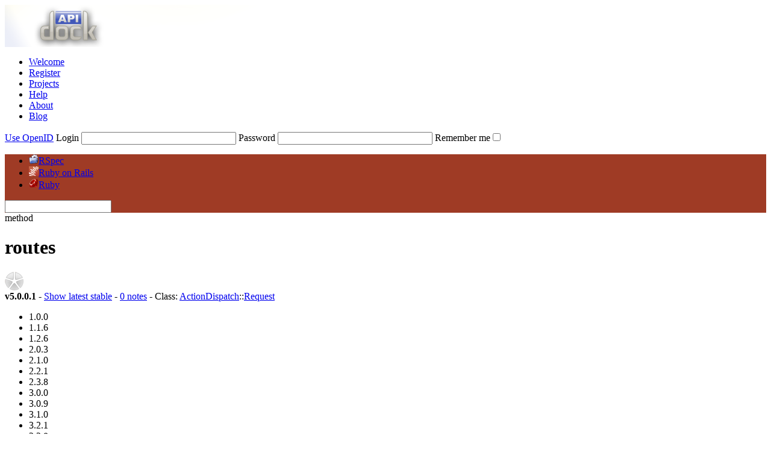

--- FILE ---
content_type: text/html; charset=utf-8
request_url: https://www.apidock.com/rails/v5.0.0.1/ActionDispatch/Request/routes
body_size: 5208
content:
<!DOCTYPE html PUBLIC "-//W3C//DTD XHTML 1.0 Transitional//EN" "http://www.w3.org/TR/xhtml1/DTD/xhtml1-transitional.dtd">
<html xmlns="http://www.w3.org/1999/xhtml" xml:lang="en" lang="en">
  <head>
    <meta http-equiv="Content-Type" content="text/html; charset=utf-8" />
<link rel="icon" href="/images/favicon.ico" type="image/x-icon" />
<link rel="shortcut icon" href="/images/favicon.ico" type="image/x-icon" />

  <link href="https://www.apidock.com/rails/notes.rss" rel="alternate" title="All recent notes in Ruby on Rails" type="application/rss+xml" />
  <link href="https://www.apidock.com/rails/notes/good.rss" rel="alternate" title="Recent good notes in Ruby on Rails" type="application/rss+xml" />

<link href="https://d2vfyqvduarcvs.cloudfront.net/stylesheets/main_site.css?1660738964" media="screen" rel="stylesheet" type="text/css" />
<link href="https://d2vfyqvduarcvs.cloudfront.net/stylesheets/application.css?1660738942" media="screen" rel="stylesheet" type="text/css" />
<link href="https://d2vfyqvduarcvs.cloudfront.net/stylesheets/syntax.css?1349367920" media="screen" rel="stylesheet" type="text/css" />
<script src="https://ajax.googleapis.com/ajax/libs/prototype/1.6.0.3/prototype.js" type="text/javascript"></script>
<script src="https://ajax.googleapis.com/ajax/libs/scriptaculous/1.8.1/effects.js" type="text/javascript"></script>
<script src="https://ajax.googleapis.com/ajax/libs/scriptaculous/1.8.1/controls.js" type="text/javascript"></script>
<script src="https://ajax.googleapis.com/ajax/libs/scriptaculous/1.8.1/dragdrop.js" type="text/javascript"></script>

<script src="https://d2vfyqvduarcvs.cloudfront.net/javascripts/searchdata/rails.js?1766078139" type="text/javascript"></script>

<script src="https://d2vfyqvduarcvs.cloudfront.net/javascripts/search.js?1349367920" type="text/javascript"></script>
<script data-ad-client="ca-pub-4307621063546387" async src="https://pagead2.googlesyndication.com/pagead/js/adsbygoogle.js"></script>
<title>routes (ActionDispatch::Request) - APIdock</title>

    <link href="https://d2vfyqvduarcvs.cloudfront.net/stylesheets/documentation.css?1660738956" media="screen" rel="stylesheet" type="text/css" />
  </head>
  <body>
    <div id="body2">
      <div id="header">
  <a href="/" id="apidock_logo"><img alt="Apidock_header" src="https://d2vfyqvduarcvs.cloudfront.net/images/apidock_header.png?1349367920" /></a>
  <div id="apidock_nav">
    <ul>
  <li class="first_tab"><a href="/">Welcome</a></li>
  <li><a href="/register">Register</a></li>
  <li><a href="/projects">Projects</a></li>
  <li><a href="/faq">Help</a></li>
  <li><a href="/about">About</a></li>
  <li class="external"><a href="http://blog.nodeta.fi/category/apidock/">Blog</a></li>
</ul>

  </div>
  
  <div id="header_right" class="header_login">
    <form action="/login" method="post">
      <a href="#" id="openid_header_link" onclick="Element.toggle(&quot;default_header_login&quot;);
Element.toggle(&quot;openid_header_login&quot;);
var openid_link = $('openid_header_link');
if (openid_link.innerHTML == 'Use login / password') {
openid_link.update('Use OpenID');
$(&quot;login&quot;).activate();
} else {
openid_link.update('Use login / password');
$(&quot;openid_url&quot;).activate();
}; return false;">Use OpenID</a>
      <span id="default_header_login">
        <label for="login">Login</label>
        <input id="login" name="login[login]" size="30" type="text" />
        <label for="password">Password</label>
        <input id="password" name="login[password]" size="30" type="password" />
      </span>
      <span id="openid_header_login" style="display:none;">
        <label for="openid_url">OpenID URL</label>
        <input id="openid_url" name="openid_url" type="text" />
      </span>
      <label for="login_remember_me">Remember me</label><input name="login[remember_me]" type="hidden" value="0" /><input id="login_remember_me" name="login[remember_me]" type="checkbox" value="1" />
      <input src="https://d2vfyqvduarcvs.cloudfront.net/images/submit_login.png?1349367920" type="image" /> 
    </form>
  </div>

</div>
<div id="navigation" style="background-color:#9F3B25;">
  <ul>
    <li class="first_tab"><a href="/rspec" onclick="
          var value = $('nav_search_field').value;
          if (fieldFocus == true &amp;&amp; value.length != 0) {
            top.location = '/rspec?q=' + value;
          } else {
            top.location = '/rspec';
          }; return false;"><img alt="Rspec_icon_16" src="https://d2vfyqvduarcvs.cloudfront.net/images/rspec_icon_16.png?1349367920" />RSpec</a></li>
<li id="current"><a href="/rails" onclick="
          var value = $('nav_search_field').value;
          if (fieldFocus == true &amp;&amp; value.length != 0) {
            top.location = '/rails?q=' + value;
          } else {
            top.location = '/rails';
          }; return false;"><img alt="Rails_icon_16" src="https://d2vfyqvduarcvs.cloudfront.net/images/rails_icon_16.png?1349367920" />Ruby on Rails</a></li>
<li><a href="/ruby" onclick="
          var value = $('nav_search_field').value;
          if (fieldFocus == true &amp;&amp; value.length != 0) {
            top.location = '/ruby?q=' + value;
          } else {
            top.location = '/ruby';
          }; return false;"><img alt="Ruby_icon_16" src="https://d2vfyqvduarcvs.cloudfront.net/images/ruby_icon_16.png?1349367920" />Ruby</a></li>

  </ul>

  <div id="nav_search">
    <form action="/rails/v5.0.0.1/ActionDispatch/Request/routes" method="post" onSubmit="return false;">
      <input autocomplete="off" id="nav_search_field" name="nav_search_field" type="text" />
      <a class="img_link" href="#" id="submit_nav_search" onclick="window.location.href = '/rails/search?query=' + escape($F('nav_search_field'));; return false;"></a>
    </form>
  </div>
</div>
<ul id="search_results" style="display:none;">
  <li></li>
</ul>

      <div id="content_wrapper">
        <div id="content" class="clearfix">
          

          <div id="docs_container">
             
<div id="docs_header">
  <div id="title" class="clearfix">
    <div id="title_prefix_method" class="title_prefix">
      <span>method</span>
    </div>
    <div id="title_name">
      <h1>routes</h1>
    </div>
    <img alt="Importance_0" class="importance" src="https://d2vfyqvduarcvs.cloudfront.net/images/importance_0.png?1349367920" title="No documentation" />
  </div>
  <div id="docs_info">

      <strong>v5.0.0.1</strong> - 
      <a href="/rails/ActionDispatch/Request/routes">Show latest stable</a>
 - 
    <a href="#" onclick="var notes = $('notes');
scroll(0, notes.cumulativeOffset().top);; return false;">0 notes</a> - 
    Class: <span><a href="/rails/ActionDispatch">ActionDispatch</a></span><span>::<a href="/rails/ActionDispatch/Request">Request</a></span>

    <div id="timeline" class="clearfix">
  <ul>
    
            <li class="inactive">
        <span class='label'>1.0.0</span>
            </li>   
    
            <li class="inactive">
        <span class='label'>1.1.6</span>
            </li>   
    
            <li class="inactive">
        <span class='label'>1.2.6</span>
            </li>   
    
            <li class="inactive">
        <span class='label'>2.0.3</span>
            </li>   
    
            <li class="inactive">
        <span class='label'>2.1.0</span>
            </li>   
    
            <li class="inactive">
        <span class='label'>2.2.1</span>
            </li>   
    
            <li class="inactive">
        <span class='label'>2.3.8</span>
            </li>   
    
            <li class="inactive">
        <span class='label'>3.0.0</span>
            </li>   
    
            <li class="inactive">
        <span class='label'>3.0.9</span>
            </li>   
    
            <li class="inactive">
        <span class='label'>3.1.0</span>
            </li>   
    
            <li class="inactive">
        <span class='label'>3.2.1</span>
            </li>   
    
            <li class="inactive">
        <span class='label'>3.2.8</span>
            </li>   
    
            <li class="inactive">
        <span class='label'>3.2.13</span>
            </li>   
    
            <li class="inactive">
        <span class='label'>4.0.2</span>
            </li>   
    
            <li class="inactive">
        <span class='label'>4.1.8</span>
            </li>   
    
            <li class="inactive">
        <span class='label'>4.2.1</span>
            </li>   
    
            <li class="inactive">
        <span class='label'>4.2.7</span>
            </li>   
    
            <li class="inactive">
        <span class='label'>4.2.9</span>
            </li>   
    
                      <li class='current '>
        <a href="/rails/v5.0.0.1/ActionDispatch/Request/routes" title="5.0.0.1"><span class='label'>5.0.0.1</span>
          <span class='diff' style='height:0%;'>(0)</span></a>
        
            </li>   
    
                      <li>
        <a href="/rails/v5.1.7/ActionDispatch/Request/routes" title="5.1.7"><span class='label'>5.1.7</span>
          <span class='diff' style='height:0%;'>(0)</span></a>
        
            </li>   
    
                      <li>
        <a href="/rails/v5.2.3/ActionDispatch/Request/routes" title="5.2.3"><span class='label'>5.2.3</span>
          <span class='diff' style='height:0%;'>(0)</span></a>
        
            </li>   
    
                      <li>
        <a href="/rails/v6.0.0/ActionDispatch/Request/routes" title="6.0.0"><span class='label'>6.0.0</span>
          <span class='diff' style='height:0%;'>(0)</span></a>
        
            </li>   
    
                      <li>
        <a href="/rails/v6.1.3.1/ActionDispatch/Request/routes" title="6.1.3.1"><span class='label'>6.1.3.1</span>
          <span class='diff' style='height:0%;'>(0)</span></a>
        
            </li>   
    
                      <li>
        <a href="/rails/v6.1.7.7/ActionDispatch/Request/routes" title="6.1.7.7"><span class='label'>6.1.7.7</span>
          <span class='diff' style='height:0%;'>(0)</span></a>
        
            </li>   
    
                      <li>
        <a href="/rails/v7.0.0/ActionDispatch/Request/routes" title="7.0.0"><span class='label'>7.0.0</span>
          <span class='diff' style='height:0%;'>(0)</span></a>
        
            </li>   
    
                      <li>
        <a href="/rails/v7.1.3.2/ActionDispatch/Request/routes" title="7.1.3.2"><span class='label'>7.1.3.2</span>
          <span class='diff' style='height:0%;'>(0)</span></a>
        
            </li>   
    
                      <li>
        <a href="/rails/v7.1.3.4/ActionDispatch/Request/routes" title="7.1.3.4"><span class='label'>7.1.3.4</span>
          <span class='diff' style='height:0%;'>(0)</span></a>
        
            </li>   
    
                      <li>
        <a href="/rails/v7.2.3/ActionDispatch/Request/routes" title="7.2.3"><span class='label'>7.2.3</span>
          <span class='diff' style='height:0%;'>(0)</span></a>
        
            </li>   
    
                      <li>
        <a href="/rails/v8.0.0/ActionDispatch/Request/routes" title="8.0.0"><span class='label'>8.0.0</span>
          <span class='diff' style='height:0%;'>(0)</span></a>
        
            </li>   
    
                      <li>
        <a href="/rails/v8.1.1/ActionDispatch/Request/routes" title="8.1.1"><span class='label'>8.1.1</span>
          <span class='diff' style='height:0%;'>(0)</span></a>
        
            </li>   
    
    <li id="help">
      <a href="/faq#What-is-the-bar-graph-on-the-top-of-documentation-pages" class="info">What's this?</a>
    </li>
  </ul>
</div>


  </div>
</div>
<div id="related">
  <div id="related_title"><h3>Related methods</h3></div>
  <ul>
 
    
  <li class="related_header">Class methods (2)</li>
  
<li>
  <img alt="Importance_0_sm" class="importance" src="https://d2vfyqvduarcvs.cloudfront.net/images/importance_0_sm.png?1349367920" title="No documentation" />  <a href="/rails/v5.0.0.1/ActionDispatch/Request/empty/class">empty</a>  		
    
    
</li>

<li>
  <img alt="Importance_0_sm" class="importance" src="https://d2vfyqvduarcvs.cloudfront.net/images/importance_0_sm.png?1349367920" title="No documentation" />  <a href="/rails/v5.0.0.1/ActionDispatch/Request/new/class">new</a>  		
    
    
</li>


  <li class="related_header">Instance methods (75)</li>
  
<li>
  <img alt="Importance_1_sm" class="importance" src="https://d2vfyqvduarcvs.cloudfront.net/images/importance_1_sm.png?1349367920" title="Some documentation" />  <a href="/rails/v5.0.0.1/ActionDispatch/Request/authorization">authorization</a>  		
    
    
</li>

<li>
  <img alt="Importance_1_sm" class="importance" src="https://d2vfyqvduarcvs.cloudfront.net/images/importance_1_sm.png?1349367920" title="Some documentation" />  <a href="/rails/v5.0.0.1/ActionDispatch/Request/body">body</a>  		
    
    
</li>

<li>
  <img alt="Importance_0_sm" class="importance" src="https://d2vfyqvduarcvs.cloudfront.net/images/importance_0_sm.png?1349367920" title="No documentation" />  <a href="/rails/v5.0.0.1/ActionDispatch/Request/body_stream">body_stream</a>  		
    
    
</li>

<li>
  <img alt="Importance_0_sm" class="importance" src="https://d2vfyqvduarcvs.cloudfront.net/images/importance_0_sm.png?1349367920" title="No documentation" />  <a href="/rails/v5.0.0.1/ActionDispatch/Request/check_method">check_method</a>  		
    <img alt="Icon_private_sm" src="https://d2vfyqvduarcvs.cloudfront.net/images/icon_private_sm.png?1349367920" title="private" />
    
</li>

<li>
  <img alt="Importance_0_sm" class="importance" src="https://d2vfyqvduarcvs.cloudfront.net/images/importance_0_sm.png?1349367920" title="No documentation" />  <a href="/rails/v5.0.0.1/ActionDispatch/Request/check_path_parameters%21">check_path_parameters!</a>  		
    
    
</li>

<li>
  <img alt="Importance_0_sm" class="importance" src="https://d2vfyqvduarcvs.cloudfront.net/images/importance_0_sm.png?1349367920" title="No documentation" />  <a href="/rails/v5.0.0.1/ActionDispatch/Request/commit_cookie_jar%21">commit_cookie_jar!</a>  		
    
    
</li>

<li class='newer'>
  <img alt="Importance_0_sm" class="importance" src="https://d2vfyqvduarcvs.cloudfront.net/images/importance_0_sm.png?1349367920" title="No documentation" />  <a href="/rails/v7.1.3.2/ActionDispatch/Request/commit_csrf_token">commit_csrf_token</a>  		
    
    
    <span class="info">(>= v7.1.3.2)</span>
  
</li>

<li>
  <img alt="Importance_0_sm" class="importance" src="https://d2vfyqvduarcvs.cloudfront.net/images/importance_0_sm.png?1349367920" title="No documentation" />  <a href="/rails/v5.0.0.1/ActionDispatch/Request/commit_flash">commit_flash</a>  		
    
    
</li>

<li>
  <img alt="Importance_1_sm" class="importance" src="https://d2vfyqvduarcvs.cloudfront.net/images/importance_1_sm.png?1349367920" title="Some documentation" />  <a href="/rails/v5.0.0.1/ActionDispatch/Request/content_length">content_length</a>  		
    
    
</li>

<li>
  <img alt="Importance_0_sm" class="importance" src="https://d2vfyqvduarcvs.cloudfront.net/images/importance_0_sm.png?1349367920" title="No documentation" />  <a href="/rails/v5.0.0.1/ActionDispatch/Request/controller_class">controller_class</a>  		
    
    
</li>

<li class='newer'>
  <img alt="Importance_0_sm" class="importance" src="https://d2vfyqvduarcvs.cloudfront.net/images/importance_0_sm.png?1349367920" title="No documentation" />  <a href="/rails/v5.1.7/ActionDispatch/Request/controller_class_for">controller_class_for</a>  		
    
    
    <span class="info">(>= v5.1.7)</span>
  
</li>

<li>
  <img alt="Importance_0_sm" class="importance" src="https://d2vfyqvduarcvs.cloudfront.net/images/importance_0_sm.png?1349367920" title="No documentation" />  <a href="/rails/v5.0.0.1/ActionDispatch/Request/controller_instance">controller_instance</a>  		
    
    
</li>

<li>
  <img alt="Importance_0_sm" class="importance" src="https://d2vfyqvduarcvs.cloudfront.net/images/importance_0_sm.png?1349367920" title="No documentation" />  <a href="/rails/v5.0.0.1/ActionDispatch/Request/controller_instance%3D">controller_instance=</a>  		
    
    
</li>

<li>
  <img alt="Importance_0_sm" class="importance" src="https://d2vfyqvduarcvs.cloudfront.net/images/importance_0_sm.png?1349367920" title="No documentation" />  <a href="/rails/v5.0.0.1/ActionDispatch/Request/cookie_jar">cookie_jar</a>  		
    
    
</li>

<li class='deprecated'>
  <img alt="Importance_1_sm" class="importance" src="https://d2vfyqvduarcvs.cloudfront.net/images/importance_1_sm.png?1349367920" title="Some documentation" />  <a href="/rails/v4.2.9/ActionDispatch/Request/deep_munge">deep_munge</a>  		
    
    
    <span class="info">(<= v4.2.9)</span>
  
</li>

<li class='newer'>
  <img alt="Importance_0_sm" class="importance" src="https://d2vfyqvduarcvs.cloudfront.net/images/importance_0_sm.png?1349367920" title="No documentation" />  <a href="/rails/v7.0.0/ActionDispatch/Request/default_session">default_session</a>  		
    <img alt="Icon_private_sm" src="https://d2vfyqvduarcvs.cloudfront.net/images/icon_private_sm.png?1349367920" title="private" />
    
    <span class="info">(>= v7.0.0)</span>
  
</li>

<li class='deprecated'>
  <img alt="Importance_1_sm" class="importance" src="https://d2vfyqvduarcvs.cloudfront.net/images/importance_1_sm.png?1349367920" title="Some documentation" />  <a href="/rails/v4.2.9/ActionDispatch/Request/delete%3F">delete?</a>  		
    
    
    <span class="info">(<= v4.2.9)</span>
  
</li>

<li>
  <img alt="Importance_0_sm" class="importance" src="https://d2vfyqvduarcvs.cloudfront.net/images/importance_0_sm.png?1349367920" title="No documentation" />  <a href="/rails/v5.0.0.1/ActionDispatch/Request/engine_script_name">engine_script_name</a>  		
    
    
</li>

<li>
  <img alt="Importance_0_sm" class="importance" src="https://d2vfyqvduarcvs.cloudfront.net/images/importance_0_sm.png?1349367920" title="No documentation" />  <a href="/rails/v5.0.0.1/ActionDispatch/Request/engine_script_name%3D">engine_script_name=</a>  		
    
    
</li>

<li class='newer'>
  <img alt="Importance_0_sm" class="importance" src="https://d2vfyqvduarcvs.cloudfront.net/images/importance_0_sm.png?1349367920" title="No documentation" />  <a href="/rails/v8.0.0/ActionDispatch/Request/fallback_request_parameters">fallback_request_parameters</a>  		
    <img alt="Icon_private_sm" src="https://d2vfyqvduarcvs.cloudfront.net/images/icon_private_sm.png?1349367920" title="private" />
    
    <span class="info">(>= v8.0.0)</span>
  
</li>

<li class='deprecated'>
  <img alt="Importance_1_sm" class="importance" src="https://d2vfyqvduarcvs.cloudfront.net/images/importance_1_sm.png?1349367920" title="Some documentation" />  <a href="/rails/v4.2.9/ActionDispatch/Request/flash">flash</a>  		
    
    
    <span class="info">(<= v4.2.9)</span>
  
</li>

<li class='deprecated'>
  <img alt="Importance_0_sm" class="importance" src="https://d2vfyqvduarcvs.cloudfront.net/images/importance_0_sm.png?1349367920" title="No documentation" />  <a href="/rails/v3.1.0/ActionDispatch/Request/forgery_whitelisted%3F">forgery_whitelisted?</a>  		
    
    
    <span class="info">(<= v3.1.0)</span>
  
</li>

<li>
  <img alt="Importance_1_sm" class="importance" src="https://d2vfyqvduarcvs.cloudfront.net/images/importance_1_sm.png?1349367920" title="Some documentation" />  <a href="/rails/v5.0.0.1/ActionDispatch/Request/form_data%3F">form_data?</a>  		
    
    
</li>

<li>
  <img alt="Importance_2_sm" class="importance" src="https://d2vfyqvduarcvs.cloudfront.net/images/importance_2_sm.png?1349367920" title="Moderate documentation" />  <a href="/rails/v5.0.0.1/ActionDispatch/Request/fullpath">fullpath</a>  		
    
    
</li>

<li class='deprecated'>
  <img alt="Importance_1_sm" class="importance" src="https://d2vfyqvduarcvs.cloudfront.net/images/importance_1_sm.png?1349367920" title="Some documentation" />  <a href="/rails/v4.2.9/ActionDispatch/Request/get%3F">get?</a>  		
    
    
    <span class="info">(<= v4.2.9)</span>
  
</li>

<li>
  <img alt="Importance_1_sm" class="importance" src="https://d2vfyqvduarcvs.cloudfront.net/images/importance_1_sm.png?1349367920" title="Some documentation" />  <a href="/rails/v5.0.0.1/ActionDispatch/Request/GET/instance">GET</a>  		
    
    
</li>

<li class='deprecated'>
  <img alt="Importance_1_sm" class="importance" src="https://d2vfyqvduarcvs.cloudfront.net/images/importance_1_sm.png?1349367920" title="Some documentation" />  <a href="/rails/v4.2.9/ActionDispatch/Request/head%3F">head?</a>  		
    
    
    <span class="info">(<= v4.2.9)</span>
  
</li>

<li>
  <img alt="Importance_1_sm" class="importance" src="https://d2vfyqvduarcvs.cloudfront.net/images/importance_1_sm.png?1349367920" title="Some documentation" />  <a href="/rails/v5.0.0.1/ActionDispatch/Request/headers">headers</a>  		
    
    
</li>

<li>
  <img alt="Importance_0_sm" class="importance" src="https://d2vfyqvduarcvs.cloudfront.net/images/importance_0_sm.png?1349367920" title="No documentation" />  <a href="/rails/v5.0.0.1/ActionDispatch/Request/http_auth_salt">http_auth_salt</a>  		
    
    
</li>

<li class='newer'>
  <img alt="Importance_0_sm" class="importance" src="https://d2vfyqvduarcvs.cloudfront.net/images/importance_0_sm.png?1349367920" title="No documentation" />  <a href="/rails/v6.1.3.1/ActionDispatch/Request/inspect">inspect</a>  		
    
    
    <span class="info">(>= v6.1.3.1)</span>
  
</li>

<li>
  <img alt="Importance_1_sm" class="importance" src="https://d2vfyqvduarcvs.cloudfront.net/images/importance_1_sm.png?1349367920" title="Some documentation" />  <a href="/rails/v5.0.0.1/ActionDispatch/Request/ip">ip</a>  		
    
    
</li>

<li>
  <img alt="Importance_0_sm" class="importance" src="https://d2vfyqvduarcvs.cloudfront.net/images/importance_0_sm.png?1349367920" title="No documentation" />  <a href="/rails/v5.0.0.1/ActionDispatch/Request/key%3F">key?</a>  		
    
    
</li>

<li>
  <img alt="Importance_1_sm" class="importance" src="https://d2vfyqvduarcvs.cloudfront.net/images/importance_1_sm.png?1349367920" title="Some documentation" />  <a href="/rails/v5.0.0.1/ActionDispatch/Request/local%3F">local?</a>  		
    
    
</li>

<li>
  <img alt="Importance_0_sm" class="importance" src="https://d2vfyqvduarcvs.cloudfront.net/images/importance_0_sm.png?1349367920" title="No documentation" />  <a href="/rails/v5.0.0.1/ActionDispatch/Request/logger">logger</a>  		
    
    
</li>

<li>
  <img alt="Importance_1_sm" class="importance" src="https://d2vfyqvduarcvs.cloudfront.net/images/importance_1_sm.png?1349367920" title="Some documentation" />  <a href="/rails/v5.0.0.1/ActionDispatch/Request/media_type">media_type</a>  		
    
    
</li>

<li>
  <img alt="Importance_1_sm" class="importance" src="https://d2vfyqvduarcvs.cloudfront.net/images/importance_1_sm.png?1349367920" title="Some documentation" />  <a href="/rails/v5.0.0.1/ActionDispatch/Request/method">method</a>  		
    
    
</li>

<li>
  <img alt="Importance_1_sm" class="importance" src="https://d2vfyqvduarcvs.cloudfront.net/images/importance_1_sm.png?1349367920" title="Some documentation" />  <a href="/rails/v5.0.0.1/ActionDispatch/Request/method_symbol">method_symbol</a>  		
    
    
</li>

<li>
  <img alt="Importance_1_sm" class="importance" src="https://d2vfyqvduarcvs.cloudfront.net/images/importance_1_sm.png?1349367920" title="Some documentation" />  <a href="/rails/v5.0.0.1/ActionDispatch/Request/original_fullpath">original_fullpath</a>  		
    
    
</li>

<li>
  <img alt="Importance_1_sm" class="importance" src="https://d2vfyqvduarcvs.cloudfront.net/images/importance_1_sm.png?1349367920" title="Some documentation" />  <a href="/rails/v5.0.0.1/ActionDispatch/Request/original_url">original_url</a>  		
    
    
</li>

<li class='deprecated'>
  <img alt="Importance_0_sm" class="importance" src="https://d2vfyqvduarcvs.cloudfront.net/images/importance_0_sm.png?1349367920" title="No documentation" />  <a href="/rails/v4.2.9/ActionDispatch/Request/parse_query">parse_query</a>  		<img alt="Icon_protected_sm" src="https://d2vfyqvduarcvs.cloudfront.net/images/icon_protected_sm.png?1349367920" title="protected" />
    
    
    <span class="info">(<= v4.2.9)</span>
  
</li>

<li class='deprecated'>
  <img alt="Importance_1_sm" class="importance" src="https://d2vfyqvduarcvs.cloudfront.net/images/importance_1_sm.png?1349367920" title="Some documentation" />  <a href="/rails/v4.2.9/ActionDispatch/Request/patch%3F">patch?</a>  		
    
    
    <span class="info">(<= v4.2.9)</span>
  
</li>

<li class='deprecated'>
  <img alt="Importance_1_sm" class="importance" src="https://d2vfyqvduarcvs.cloudfront.net/images/importance_1_sm.png?1349367920" title="Some documentation" />  <a href="/rails/v4.2.9/ActionDispatch/Request/post%3F">post?</a>  		
    
    
    <span class="info">(<= v4.2.9)</span>
  
</li>

<li>
  <img alt="Importance_1_sm" class="importance" src="https://d2vfyqvduarcvs.cloudfront.net/images/importance_1_sm.png?1349367920" title="Some documentation" />  <a href="/rails/v5.0.0.1/ActionDispatch/Request/POST/instance">POST</a>  		
    
    
</li>

<li class='deprecated'>
  <img alt="Importance_1_sm" class="importance" src="https://d2vfyqvduarcvs.cloudfront.net/images/importance_1_sm.png?1349367920" title="Some documentation" />  <a href="/rails/v4.2.9/ActionDispatch/Request/put%3F">put?</a>  		
    
    
    <span class="info">(<= v4.2.9)</span>
  
</li>

<li>
  <img alt="Importance_1_sm" class="importance" src="https://d2vfyqvduarcvs.cloudfront.net/images/importance_1_sm.png?1349367920" title="Some documentation" />  <a href="/rails/v5.0.0.1/ActionDispatch/Request/query_parameters">query_parameters</a>  		
    
    
</li>

<li>
  <img alt="Importance_1_sm" class="importance" src="https://d2vfyqvduarcvs.cloudfront.net/images/importance_1_sm.png?1349367920" title="Some documentation" />  <a href="/rails/v5.0.0.1/ActionDispatch/Request/raw_post">raw_post</a>  		
    
    
</li>

<li class='newer'>
  <img alt="Importance_1_sm" class="importance" src="https://d2vfyqvduarcvs.cloudfront.net/images/importance_1_sm.png?1349367920" title="Some documentation" />  <a href="/rails/v6.1.3.1/ActionDispatch/Request/raw_request_method">raw_request_method</a>  		
    
    
    <span class="info">(>= v6.1.3.1)</span>
  
</li>

<li class='newer'>
  <img alt="Importance_0_sm" class="importance" src="https://d2vfyqvduarcvs.cloudfront.net/images/importance_0_sm.png?1349367920" title="No documentation" />  <a href="/rails/v7.1.3.2/ActionDispatch/Request/read_body_stream">read_body_stream</a>  		
    <img alt="Icon_private_sm" src="https://d2vfyqvduarcvs.cloudfront.net/images/icon_private_sm.png?1349367920" title="private" />
    
    <span class="info">(>= v7.1.3.2)</span>
  
</li>

<li>
  <img alt="Importance_1_sm" class="importance" src="https://d2vfyqvduarcvs.cloudfront.net/images/importance_1_sm.png?1349367920" title="Some documentation" />  <a href="/rails/v5.0.0.1/ActionDispatch/Request/remote_ip">remote_ip</a>  		
    
    
</li>

<li>
  <img alt="Importance_0_sm" class="importance" src="https://d2vfyqvduarcvs.cloudfront.net/images/importance_0_sm.png?1349367920" title="No documentation" />  <a href="/rails/v5.0.0.1/ActionDispatch/Request/remote_ip%3D">remote_ip=</a>  		
    
    
</li>

<li>
  <img alt="Importance_1_sm" class="importance" src="https://d2vfyqvduarcvs.cloudfront.net/images/importance_1_sm.png?1349367920" title="Some documentation" />  <a href="/rails/v5.0.0.1/ActionDispatch/Request/request_id">request_id</a>  		
    
    
</li>

<li>
  <img alt="Importance_0_sm" class="importance" src="https://d2vfyqvduarcvs.cloudfront.net/images/importance_0_sm.png?1349367920" title="No documentation" />  <a href="/rails/v5.0.0.1/ActionDispatch/Request/request_id%3D">request_id=</a>  		
    
    
</li>

<li>
  <img alt="Importance_1_sm" class="importance" src="https://d2vfyqvduarcvs.cloudfront.net/images/importance_1_sm.png?1349367920" title="Some documentation" />  <a href="/rails/v5.0.0.1/ActionDispatch/Request/request_method">request_method</a>  		
    
    
</li>

<li>
  <img alt="Importance_0_sm" class="importance" src="https://d2vfyqvduarcvs.cloudfront.net/images/importance_0_sm.png?1349367920" title="No documentation" />  <a href="/rails/v5.0.0.1/ActionDispatch/Request/request_method%3D">request_method=</a>  		
    
    
</li>

<li>
  <img alt="Importance_1_sm" class="importance" src="https://d2vfyqvduarcvs.cloudfront.net/images/importance_1_sm.png?1349367920" title="Some documentation" />  <a href="/rails/v5.0.0.1/ActionDispatch/Request/request_method_symbol">request_method_symbol</a>  		
    
    
</li>

<li>
  <img alt="Importance_1_sm" class="importance" src="https://d2vfyqvduarcvs.cloudfront.net/images/importance_1_sm.png?1349367920" title="Some documentation" />  <a href="/rails/v5.0.0.1/ActionDispatch/Request/request_parameters">request_parameters</a>  		
    
    
</li>

<li>
  <img alt="Importance_0_sm" class="importance" src="https://d2vfyqvduarcvs.cloudfront.net/images/importance_0_sm.png?1349367920" title="No documentation" />  <a href="/rails/v5.0.0.1/ActionDispatch/Request/request_parameters%3D">request_parameters=</a>  		
    
    
</li>

<li class='newer'>
  <img alt="Importance_0_sm" class="importance" src="https://d2vfyqvduarcvs.cloudfront.net/images/importance_0_sm.png?1349367920" title="No documentation" />  <a href="/rails/v8.0.0/ActionDispatch/Request/request_parameters_list">request_parameters_list</a>  		
    
    
    <span class="info">(>= v8.0.0)</span>
  
</li>

<li class='newer'>
  <img alt="Importance_0_sm" class="importance" src="https://d2vfyqvduarcvs.cloudfront.net/images/importance_0_sm.png?1349367920" title="No documentation" />  <a href="/rails/v7.1.3.2/ActionDispatch/Request/reset_csrf_token">reset_csrf_token</a>  		
    
    
    <span class="info">(>= v7.1.3.2)</span>
  
</li>

<li>
  <img alt="Importance_1_sm" class="importance" src="https://d2vfyqvduarcvs.cloudfront.net/images/importance_1_sm.png?1349367920" title="Some documentation" />  <a href="/rails/v5.0.0.1/ActionDispatch/Request/reset_session">reset_session</a>  		
    
    
</li>

<li class='newer'>
  <img alt="Importance_0_sm" class="importance" src="https://d2vfyqvduarcvs.cloudfront.net/images/importance_0_sm.png?1349367920" title="No documentation" />  <a href="/rails/v7.2.3/ActionDispatch/Request/reset_stream">reset_stream</a>  		
    <img alt="Icon_private_sm" src="https://d2vfyqvduarcvs.cloudfront.net/images/icon_private_sm.png?1349367920" title="private" />
    
    <span class="info">(>= v7.2.3)</span>
  
</li>

<li class='newer'>
  <img alt="Importance_0_sm" class="importance" src="https://d2vfyqvduarcvs.cloudfront.net/images/importance_0_sm.png?1349367920" title="No documentation" />  <a href="/rails/v8.1.1/ActionDispatch/Request/route%3D">route=</a>  		
    
    
    <span class="info">(>= v8.1.1)</span>
  
</li>

<li>
  <img alt="Importance_0_sm" class="importance" src="https://d2vfyqvduarcvs.cloudfront.net/images/importance_0_sm.png?1349367920" title="No documentation" />  <a href="/rails/v5.0.0.1/ActionDispatch/Request/routes">routes</a>  		
    
    
</li>

<li>
  <img alt="Importance_0_sm" class="importance" src="https://d2vfyqvduarcvs.cloudfront.net/images/importance_0_sm.png?1349367920" title="No documentation" />  <a href="/rails/v5.0.0.1/ActionDispatch/Request/routes%3D">routes=</a>  		
    
    
</li>

<li class='newer'>
  <img alt="Importance_1_sm" class="importance" src="https://d2vfyqvduarcvs.cloudfront.net/images/importance_1_sm.png?1349367920" title="Some documentation" />  <a href="/rails/v7.1.3.2/ActionDispatch/Request/route_uri_pattern">route_uri_pattern</a>  		
    
    
    <span class="info">(>= v7.1.3.2)</span>
  
</li>

<li class='newer'>
  <img alt="Importance_0_sm" class="importance" src="https://d2vfyqvduarcvs.cloudfront.net/images/importance_0_sm.png?1349367920" title="No documentation" />  <a href="/rails/v7.1.3.2/ActionDispatch/Request/route_uri_pattern%3D">route_uri_pattern=</a>  		
    
    
    <span class="info">(>= v7.1.3.2)</span>
  
</li>

<li class='newer'>
  <img alt="Importance_1_sm" class="importance" src="https://d2vfyqvduarcvs.cloudfront.net/images/importance_1_sm.png?1349367920" title="Some documentation" />  <a href="/rails/v5.2.3/ActionDispatch/Request/send_early_hints">send_early_hints</a>  		
    
    
    <span class="info">(>= v5.2.3)</span>
  
</li>

<li>
  <img alt="Importance_1_sm" class="importance" src="https://d2vfyqvduarcvs.cloudfront.net/images/importance_1_sm.png?1349367920" title="Some documentation" />  <a href="/rails/v5.0.0.1/ActionDispatch/Request/server_software">server_software</a>  		
    
    
</li>

<li>
  <img alt="Importance_0_sm" class="importance" src="https://d2vfyqvduarcvs.cloudfront.net/images/importance_0_sm.png?1349367920" title="No documentation" />  <a href="/rails/v5.0.0.1/ActionDispatch/Request/session%3D">session=</a>  		
    
    
</li>

<li>
  <img alt="Importance_1_sm" class="importance" src="https://d2vfyqvduarcvs.cloudfront.net/images/importance_1_sm.png?1349367920" title="Some documentation" />  <a href="/rails/v5.0.0.1/ActionDispatch/Request/session_options%3D">session_options=</a>  		
    
    
</li>

<li>
  <img alt="Importance_0_sm" class="importance" src="https://d2vfyqvduarcvs.cloudfront.net/images/importance_0_sm.png?1349367920" title="No documentation" />  <a href="/rails/v5.0.0.1/ActionDispatch/Request/show_exceptions%3F">show_exceptions?</a>  		
    
    
</li>

<li>
  <img alt="Importance_0_sm" class="importance" src="https://d2vfyqvduarcvs.cloudfront.net/images/importance_0_sm.png?1349367920" title="No documentation" />  <a href="/rails/v5.0.0.1/ActionDispatch/Request/ssl%3F">ssl?</a>  		
    
    
</li>

<li>
  <img alt="Importance_1_sm" class="importance" src="https://d2vfyqvduarcvs.cloudfront.net/images/importance_1_sm.png?1349367920" title="Some documentation" />  <a href="/rails/v5.0.0.1/ActionDispatch/Request/uuid">uuid</a>  		
    
    
</li>

<li>
  <img alt="Importance_1_sm" class="importance" src="https://d2vfyqvduarcvs.cloudfront.net/images/importance_1_sm.png?1349367920" title="Some documentation" />  <a href="/rails/v5.0.0.1/ActionDispatch/Request/xhr%3F">xhr?</a>  		
    
    
</li>

<li>
  <img alt="Importance_1_sm" class="importance" src="https://d2vfyqvduarcvs.cloudfront.net/images/importance_1_sm.png?1349367920" title="Some documentation" />  <a href="/rails/v5.0.0.1/ActionDispatch/Request/xml_http_request%3F">xml_http_request?</a>  		
    
    
</li>



  </ul>
  <p class="legend">
    <img alt="Icon_private_sm" src="https://d2vfyqvduarcvs.cloudfront.net/images/icon_private_sm.png?1349367920" /> = private<br />
    <img alt="Icon_protected_sm" src="https://d2vfyqvduarcvs.cloudfront.net/images/icon_protected_sm.png?1349367920" /> = protected
  </p>
</div>

<div id="docs_body">
  


  <code><strong>routes</strong>()</code>
  <em>public</em>
  <div class="description">
    <div class="message icon_bg" id="no_description">
  <h2>No documentation</h2>
  <p>This method has no description. You can help the Ruby on Rails community by adding new notes.</p>
</div>

    
  </div>

  <div class="sourcecode">
    <a href="#" id="source_link" onclick="Effect.toggle(&quot;dyn_source&quot;,'blind',{duration:0.3});
var source_link = $('source_link')
source_link.update((source_link.innerHTML == 'Hide source')? 'Show source':'Hide source');; return false;">Hide source</a>    
    <div id="dyn_source" >
      <pre><span class="comment"># File actionpack/lib/action_dispatch/http/request.rb, line 140</span>
    <span class="keyword">def </span><span class="method">routes</span> <span class="comment"># :nodoc:</span>
      <span class="ident">get_header</span><span class="punct">(&quot;</span><span class="string">action_dispatch.routes</span><span class="punct">&quot;.</span><span class="ident">freeze</span><span class="punct">)</span>
    <span class="keyword">end</span></pre>
    </div>
  </div>

</div>
<div id="notes">
  
    <span class="info">
      <a href="/register">Register</a> or 
      <a href="#" onclick="scroll(0,0);
new Effect.Pulsate(&quot;header_right&quot;,{duration:1, pulses:2});
$(&quot;login&quot;).activate();; return false;">log in</a>
      to add new notes.</span>
  
  
  
</div>


          </div>
        </div>
      </div>
      <div id="footer">
  <div id="footer_left">
    <ul>
  <li class="first_tab"><a href="/">Welcome</a></li>
  <li><a href="/register">Register</a></li>
  <li><a href="/projects">Projects</a></li>
  <li><a href="/faq">Help</a></li>
  <li><a href="/about">About</a></li>
  <li class="external"><a href="http://blog.nodeta.fi/category/apidock/">Blog</a></li>
</ul>

    <p>
      <br />
      APIdock release: IRON STEVE (1.4)<br />
      If you have any comments, ideas or feedback, feel free to contact us at <script type="text/javascript">eval(decodeURIComponent('%64%6f%63%75%6d%65%6e%74%2e%77%72%69%74%65%28%27%3c%61%20%68%72%65%66%3d%5c%22%6d%61%69%6c%74%6f%3a%74%65%61%6d%40%61%70%69%64%6f%63%6b%2e%63%6f%6d%5c%22%3e%74%65%61%6d%40%61%70%69%64%6f%63%6b%2e%63%6f%6d%3c%5c%2f%61%3e%27%29%3b'))</script>
    </p>
    <p class="ndt_copyright">
      <a href="http://blog.nodeta.com/"><img alt="Go to Nodeta blog" src="https://d2vfyqvduarcvs.cloudfront.net/images/nodeta_logo.png?1349367920" /></a>
      APIdock copyright Nodeta Oy 2008-2026
    </p>
  </div>
 </div>

<script async src="https://www.googletagmanager.com/gtag/js?id=G-FJE8W5BJ72"></script>
<script>
  window.dataLayer = window.dataLayer || [];
  function gtag(){dataLayer.push(arguments);}
  gtag('js', new Date());

  gtag('config', 'G-FJE8W5BJ72');
</script>


    </div>
  	<script type="text/javascript">
var fieldFocus = true;
var resultsContainer = $('search_results');
new SearchField($('nav_search_field'), resultsContainer, $('submit_nav_search'), 3, document.searchKeywords, document.searchData, 'rails', '1.0.0','8.1.1');
// Position the results container
var navi = $('navigation');
resultsContainer.setStyle({
	top: navi.cumulativeOffset().top + navi.getHeight() + 'px'
});
</script>

    <script type="text/javascript">
var msgs = $$('.flash_message');
msgs.invoke('hide');
// Observer for messages
document.observe('dom:loaded', function() {
  msgs.each(function(elem) { 
    new Effect.Appear(elem, {duration: 0.5});
    elem.observe('click', function(event) {
      var clicked = event.element();
      if (clicked.match('img')) {
        new Effect.Fade(elem, {duration: 0.3});
        etTimeout(function(){elem.remove();}.bind(elem), 400 );
      }
    })
  });
});
</script>
  <script defer src="https://static.cloudflareinsights.com/beacon.min.js/vcd15cbe7772f49c399c6a5babf22c1241717689176015" integrity="sha512-ZpsOmlRQV6y907TI0dKBHq9Md29nnaEIPlkf84rnaERnq6zvWvPUqr2ft8M1aS28oN72PdrCzSjY4U6VaAw1EQ==" data-cf-beacon='{"version":"2024.11.0","token":"fd8da7831db841e591a3c2e13978cc26","r":1,"server_timing":{"name":{"cfCacheStatus":true,"cfEdge":true,"cfExtPri":true,"cfL4":true,"cfOrigin":true,"cfSpeedBrain":true},"location_startswith":null}}' crossorigin="anonymous"></script>
</body>
</html>
